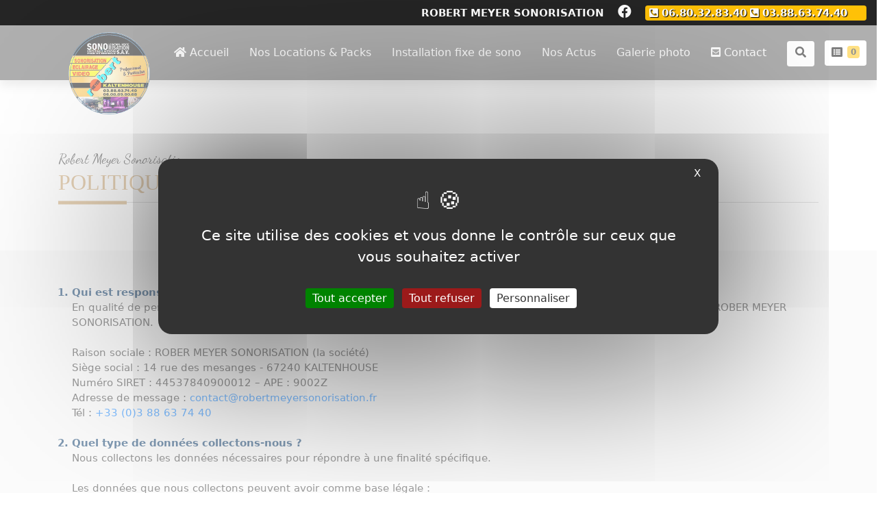

--- FILE ---
content_type: text/html; charset=utf-8
request_url: https://www.robertmeyersonorisation.fr/page.php?csp=17024800834471055033098185012138596047409070853210
body_size: 11416
content:
<!DOCTYPE html>
<html lang="fr">
<head>
	<title>Politique de confidentialité - Robert Meyer Sonorisation</title>
	<meta name="description" content="Politique de confidentialité - Robert Meyer Sonorisation" class="next-head"/>
	<meta name="keywords" content="Politique de confidentialité - Robert Meyer Sonorisation" />
	<meta charset="utf-8">
	<meta name="viewport" content="width=device-width, initial-scale=1.0">
	<meta http-equiv="X-UA-Compatible" content="IE=EDGE" />
	<meta property="og:title" content="Politique de confidentialité - Robert Meyer Sonorisation" /><meta property="og:description" content="Politique de confidentialité - Robert Meyer Sonorisation" /><meta property="og:type" content="website" /><meta property="og:url" content="https://www.robertmeyersonorisation.fr/page.php?csp=17024800834471055033098185012138596047409070853210" /><meta property="og:image" content="" /><meta name="twitter:card" content="summary" /><meta name="twitter:title" content="Politique de confidentialité - Robert Meyer Sonorisation" /><meta name="twitter:description" content="Politique de confidentialité - Robert Meyer Sonorisation" /><meta name="twitter:image" content="" /><link rel="apple-touch-icon" sizes="57x57" href="https://media.datao.fr/20231208094340v3OchpGqe2H6CH0s0T8F2HLjIeSvAtbtqTET/visuel/Logo_societe/favicon/apple-icon-57x57.png">
<link rel="apple-touch-icon" sizes="60x60" href="https://media.datao.fr/20231208094340v3OchpGqe2H6CH0s0T8F2HLjIeSvAtbtqTET/visuel/Logo_societe/favicon/apple-icon-60x60.png">
<link rel="apple-touch-icon" sizes="72x72" href="https://media.datao.fr/20231208094340v3OchpGqe2H6CH0s0T8F2HLjIeSvAtbtqTET/visuel/Logo_societe/favicon/apple-icon-72x72.png">
<link rel="apple-touch-icon" sizes="76x76" href="https://media.datao.fr/20231208094340v3OchpGqe2H6CH0s0T8F2HLjIeSvAtbtqTET/visuel/Logo_societe/favicon/apple-icon-76x76.png">
<link rel="apple-touch-icon" sizes="114x114" href="https://media.datao.fr/20231208094340v3OchpGqe2H6CH0s0T8F2HLjIeSvAtbtqTET/visuel/Logo_societe/favicon/apple-icon-114x114.png">
<link rel="apple-touch-icon" sizes="120x120" href="https://media.datao.fr/20231208094340v3OchpGqe2H6CH0s0T8F2HLjIeSvAtbtqTET/visuel/Logo_societe/favicon/apple-icon-120x120.png">
<link rel="apple-touch-icon" sizes="144x144" href="https://media.datao.fr/20231208094340v3OchpGqe2H6CH0s0T8F2HLjIeSvAtbtqTET/visuel/Logo_societe/favicon/apple-icon-144x144.png">
<link rel="apple-touch-icon" sizes="152x152" href="https://media.datao.fr/20231208094340v3OchpGqe2H6CH0s0T8F2HLjIeSvAtbtqTET/visuel/Logo_societe/favicon/apple-icon-152x152.png">
<link rel="apple-touch-icon" sizes="180x180" href="https://media.datao.fr/20231208094340v3OchpGqe2H6CH0s0T8F2HLjIeSvAtbtqTET/visuel/Logo_societe/favicon/apple-icon-180x180.png">
<link rel="icon" type="image/png" sizes="192x192"  href="https://media.datao.fr/20231208094340v3OchpGqe2H6CH0s0T8F2HLjIeSvAtbtqTET/visuel/Logo_societe/favicon/android-icon-192x192.png">
<link rel="icon" type="image/png" sizes="32x32" href="https://media.datao.fr/20231208094340v3OchpGqe2H6CH0s0T8F2HLjIeSvAtbtqTET/visuel/Logo_societe/favicon/favicon-32x32.png">
<link rel="icon" type="image/png" sizes="96x96" href="https://media.datao.fr/20231208094340v3OchpGqe2H6CH0s0T8F2HLjIeSvAtbtqTET/visuel/Logo_societe/favicon/favicon-96x96.png">
<link rel="icon" type="image/png" sizes="16x16" href="https://media.datao.fr/20231208094340v3OchpGqe2H6CH0s0T8F2HLjIeSvAtbtqTET/visuel/Logo_societe/favicon/favicon-16x16.png">
<meta name="msapplication-TileImage" content="https://media.datao.fr/20231208094340v3OchpGqe2H6CH0s0T8F2HLjIeSvAtbtqTET/visuel/Logo_societe/favicon/ms-icon-144x144.png">
<link href="Utilitaires/bootstrap-4.6.0-dist/css/bootstrap.min.css" rel="stylesheet" media="print" onload="this.media='all'">
<link href="Css/bootstrap_modif.css?280725110253" rel="stylesheet" media="print" onload="this.media='all'">
<link href="Css/css.css?040925135952" rel="stylesheet" media="print" onload="this.media='all'">
<link href="Css/css_modif.css?280725110253" rel="stylesheet" media="print" onload="this.media='all'">
<link href="Css/ccs_grid_1.css?280725110253" rel="stylesheet" media="print" onload="this.media='all'">
<link rel="preload" href="Utilitaires/fontawesome-free-5.15.2-web/webfonts/fa-solid-900.ttf" as="font" type="font/ttf" crossorigin="anonymous">
<link rel="preload" href="Utilitaires/fontawesome-free-5.15.2-web/webfonts/fa-solid-900.woff2" as="font" type="font/woff2" crossorigin="anonymous">
<link rel="preload" href="Utilitaires/fontawesome-free-5.15.2-web/webfonts/fa-regular-400.woff2" as="font" type="font/woff2" crossorigin="anonymous">
<link rel="preload" href="Utilitaires/fontawesome-free-5.15.2-web/webfonts/fa-brands-400.woff2" as="font" type="font/woff2" crossorigin="anonymous">
<link rel="stylesheet" href="Utilitaires/fontawesome-free-5.15.2-web/css/all.min.css" media="print" onload="this.media='all'">
<link rel="stylesheet" href="Utilitaires/fancybox-master/dist/fancybox.css" media="print" onload="this.media='all'">
<link rel="stylesheet" href="Utilitaires/jquery-ui-1.12.1.custom/jquery-ui.min.css" media="print" onload="this.media='all'">
<link rel="stylesheet" href="Utilitaires/bootstrap-datepicker-1.9.0/css/bootstrap-datepicker3.css"><link rel="stylesheet" href="Utilitaires/aos-master/dist/aos.css" integrity="" crossorigin=""/>
<link rel="stylesheet" href="Utilitaires/animate.min.css" integrity="" crossorigin=""/>
<link rel="stylesheet" href="Utilitaires/tarteaucitron.js-1.16.1/css/tarteaucitron.min.css" integrity="" crossorigin=""/>
<link rel="stylesheet" href="Utilitaires/Hover-master/hover-min.css" integrity="" crossorigin=""/>
<script src="Utilitaires/lazysizes-5.3.1/lazysizes.min.js"></script>
<script type="text/javascript" src="Javascript/jquery-3.3.1.js"></script> 
<script src="Utilitaires/jquery-ui-1.12.1.custom/jquery-ui.min.js"></script>
<script src="Javascript/popper.js"></script>
<script src="Utilitaires/bootstrap-4.6.0-dist/js/bootstrap.min.js"></script>
<script type="text/javascript" src="Utilitaires/tarteaucitron.js-1.16.1/tarteaucitron.js?280725110608"></script>
<script src="Javascript/test_tarteaucitron.js?280725110257"></script> 
<script src="Javascript/fonction.js?280725110256"></script> 
<script src="Javascript/charge_div.js?280725110256"></script>
<script src="Utilitaires/bootstrap-datepicker-1.9.0/js/bootstrap-datepicker.js"></script><script src="Utilitaires/bootstrap-datepicker-1.9.0/locales/bootstrap-datepicker.fr.min.js" charset="UTF-8"></script><script src="Utilitaires/fancybox-master/dist/fancybox.umd.js" async></script>
<script src="Javascript/jquery.simpleAccordion.min.js" defer></script>
<script src="Utilitaires/aos-master/dist/aos.js" type="text/javascript" defer></script>
<style>html{font-family: Verdana, 'DejaVu Sans', 'Bitstream Vera Sans', Geneva, sans-serif;}body{font-family: Verdana, 'DejaVu Sans', 'Bitstream Vera Sans', Geneva, sans-serif;}@media(min-width: 1200px){
.container, .container-lg, .container-md, .container-sm, .container-xl{max-width: 1140px;}}</style><script language="javascript">window.addEventListener('load', function (){setInterval('afficher_cacher_menu()', 250);});</script></head>
<body>
	<h1 class="d-none">Politique de confidentialité - Robert Meyer Sonorisation</h1>
	</script>

<style>
	.class_id_header{
		height: auto;
		z-index:1000;
	}
</style>

<div id="id_header" class="d-none d-md-block homepage notranslate class_id_header d-print-none">
	<section class="main__middle__container page_de_base" style="background-color: rgb(37, 37, 37);"> <div class="" style="padding-top: 7px; padding-bottom: 7px;"> <div class="row p-0 m-0" id="id_div_row_we7w3oiub4"><div id="id_div_col_o2sxps3ncip" class="col-md p-0 m-0" col="true" style="background-color: rgba(255, 255, 255, 0);"><div class="pr-3" id="id_colonne_c8568lubdx" style=""><div id="id_div_contenu_colonne_c8568lubdx" class="texte"><div style="text-align: right;"><span style="color: #ffffff;"><span style="color: #ffffff;"><strong>ROBERT MEYER SONORISATION</strong> <a href="https://www.facebook.com/robertmeyersono" target="_blank" title="Lien vers la page Facebook" rel="noopener"><i class="fab fa-facebook pl-3 pr-3" style="color: #ffffff; font-size: 20px;"> </i></a></span></span> <h6 style="display: inline;"><span class="badge badge-warning" style="font-size: 11pt;"><a href="tel:0680328340" class="lien_blanc_gris css-text-shadow-null" style="font-size: 11pt;"><i class="fas fa-phone-square-alt"></i> 06.80.32.83.40</a> <a href="tel:0388637440" class="mr-4 lien_blanc_gris css-text-shadow-null" style="font-size: 11pt;"><i class="fas fa-phone-square-alt"></i> 03.88.63.74.40</a></span></h6> </div></div></div></div></div></div> </section></div>

<style>
	.navbar{
		min-height: 80px			;
		color: rgb(255, 255, 255);
	}
	.class_supp_logo{
		position:relative; top:60px;	}
	.menuBar{
		position: absolute;
		top: 0px;
		height: 100%;
	}
	.menuBar ul {
		list-style: none;
		text-align: right;
		width: 100%;
		padding: 0px;
		margin: 0px;
	}
	.menuBar ul li ul li{
		width: 100%;
		height: auto;
	}
	.menuBar li {
		display:inline-block;
		height: 80px			;
	}
	.menuBar ul li a {
		-moz-box-sizing: border-box;
		-webkit-transition: all .25s ease;
		-moz-transition: all .25s ease;
		-ms-transition: all .25s ease;
		-o-transition: all .25s ease;
		color: rgb(255, 255, 255);
		border-bottom: 2px solid transparent;
		font-size: 16px;
		padding: 30px 10px;
		display: block;
				font-family: Verdana, 'DejaVu Sans', 'Bitstream Vera Sans', Geneva, sans-serif;
		box-sizing: border-box;
		transition: all .25s ease;
		line-height: 20px;
		cursor: pointer;
			}
	
	.lien_menu_principal{
		position: relative;
		top: 21.5px		;	
	}
	
	.menuBar li a:hover{text-decoration: none;}	
	.menuBar li a.active{
		background-color: #f9f9f9;
		color: #333;
		box-shadow: 0 0 0 1px #f6f6f6 inset;
		border-color: #1BA39C;
		text-decoration: none;
	}
	.menuBar li.active a {
		color: #1BA39C;
		border-color: #1BA39C;

	}
	.menuBar li ul {
		opacity: 0;
		visibility: hidden;
		-webkit-border-radius: 0px;
		-moz-border-radius: 0px;
		-o-border-radius: 0px;
		-ms-border-radius: 0px;
		-moz-box-shadow: none;
		-webkit-box-shadow: none;
		-o-box-shadow: none;
		-ms-box-shadow: none;
		-webkit-transition: all 0.25s ease;
		-moz-transition: all 0.25s ease;
		-ms-transition: all 0.25s ease;
		-o-transition: all 0.25s ease;
		position: absolute;
		left: 0px;
		border-radius: 0px 0px 4px 4px;
		padding: 0px 10px 0px 10px;		background: #fff;
		box-shadow: none;
		transition: all 0.25s ease;
		top: 85%;
		height: 0px;
		width: auto;
		top: 100%;
	}
	.menuBar li:hover ul{
		opacity: 1;
		visibility: visible;
		height: auto;
	}
	.menuBar li .caret_up{
		visibility:hidden;
	}
	.menuBar li:hover i{
		visibility: visible;
	}
	.menuBar li li {
		padding: 0px;
		float: none;
		border-bottom: 1px solid #ededed;
	}
	.menuBar li li a {
		color: #2a2a2a;
		border: 0px;
		font-size: 14px;
		line-height: 20px;
		padding: 10px 0px 10px 0px;				white-space: nowrap;
	}
	.menuBar li li a:hover {
		color: #1968b0;
		border: 0px;
		font-size: 14px;
		line-height: 20px;
				white-space: nowrap;
	}
	
	
	.menuBar ul, .menuBar {
		display: block;
	}
	.logo{
		position: absolute;
		top: 0px;
		left: 0px;
		width:100%;
		height:50px;
				z-index:-1;		
	}
	.logo img{
		height: 120px;
		width: auto;
	}
	.class_fixe{
		position: absolute;
		top: -15px;
		left: 100px;		width:auto;
		height:50px;
			}
	.logo h3,.logo span{
		padding-left: 15px;
		display: inline;
		vertical-align: middle;
	}
	.logo span{
		font-size: 18px;
		padding-left: 0px;		
	}
	
	#id_div_logo{
		color: rgb(255, 255, 255);
		z-index: 1111;
	}
	
	#id_btn_afficher_mini_menu{
		background-color: #FFFFFF;
		z-index:111112;
		margin-left:10px;	}
	
	@media(max-width:370px) {
		.logo h3{
			font-size: 14px;
			text-align: right;
		}
		.logo span{
			font-size: 10px;
			text-align: right;
			display: block;
		}
	}
	
	@media(max-width:767px) {
		.menuBar ul, .menuBar {
			display: none;
		}
		.logo{
			position: relative;
			top: 0px;
			right: 0px;
			width:auto;
			height:80px;
			text-align: right;
					}
		.logo h3{
			font-size: 15px;
			text-align: center;
			display: block !important;
			margin: 0px;
			font-weight: bold;
		}
		.logo span{
			position: absolute;
			bottom: 0px;
			font-size: 13px;
			text-align: center;
			display: block !important;
			font-weight: normal;
		}
		.logo hr{
			display: none;
		}
		.navbar-toggler{
			position: relative;
			top: -15px;
		}
	}
	
	@media(max-width:990px){
		.menuBar ul, .menuBar {
			display: none;
		}
		.logo{
			position: relative;
			top: 0px;
			right: 0px;
			width:auto;
			height:80px;
			text-align: right;
					}
		.logo h3{
			font-size: 15px;
			text-align: center;
			display: block !important;
			margin: 0px;
			font-weight: bold;
		}
		.logo span{
			position: relative;
			bottom: 0px;
			font-size: 13px;
			text-align: center;
			display: block !important;
			font-weight: normal;
		}
		.logo hr{
			display: none;
		}
		.navbar-toggler{
			position: relative;
			top: -15px;
		}
	}
	
	@media(max-width:1200px) {
	.class_fixe{
		left: 0px;
		width:100% !important;
	}
	.menuBar ul, .menuBar {
			display: none;
		}
		.logo{
			position: absolute;
			top: 0px;
			width:auto;
			height:80px;
			text-align: center;
		}
		.logo h3{
			padding-left: 15px;
			display: block;
		}
		.logo span{
			padding-left: 15px;
			display: inline;
		}
		.logo span h3{
			padding: 0px;
		}
		.logo hr{
			display: none;
		}
		.logo img{
			height: 100px; width: auto;		}
		.class_supp_logo{
			position:relative; top:20px;		}
	}
	
	a.effet_souligner_center{
		position: relative;
	}
	a.effet_souligner_center:before{
		content: "";
		position: absolute;
		width: 80%;
		height: 2px;
		bottom: 5px;		background-color: #FFF;
		visibility: hidden;
		transform: scaleX(0);
		transition: all 0.3s ease-in-out;
		background-color: rgb(255, 255, 255);
	}
	a.effet_souligner_center:hover:before{
		visibility: visible;
		transform: scaleX(1);
	}	

	a.effet_souligner_gauche{
		position: relative;
	}
	a.effet_souligner_gauche:before{
		content: "";
		position: absolute;
		width: 0;
		height: 2px;
		bottom: 5px;		background-color: #FFF;
		visibility: hidden;
		transition: all 0.3s ease-in-out;
		background-color: rgb(255, 255, 255);
	}
	a.effet_souligner_gauche:hover:before{
		visibility: visible;
		width: 80%;
	}
	.menu_principal{z-index: 150; background-color: rgba(55, 55, 55, 0.8);}	.caret_up{
		position:absolute;
		bottom:-5px;
		left:50%;
		font-size:16px;
		z-index: 1;
	}
	
	li.divider {
		position:absolute;
		top:25px;
		height:30px;
		width:1px;
		background: rgb(255, 255, 255);
	}
	
	#id_div_menu_fixe {		
		width:100%;
	}
</style>


<div id="id_div_menu_fixe" class="menu_principal bloc-top-menu d-print-none sticky-top shadow" data-scroll-max="0" data-scroll-min="0" data-scroll-int="0" data-etat="1">
	<div  style="position: relative; bottom: 0px;">
		
		<nav class="navbar navbar-expand-xl navbar-light m-0 p-0">
			<div id="id_div_logo" class="logo class_fixe d-flex align-items-center justify-content-center" style="">
				<a href="index.php" title="Cliquez ici pour aller à l'accueil" class="class_supp_logo"><img id="" data-src="https://media.datao.fr/20231208094340v3OchpGqe2H6CH0s0T8F2HLjIeSvAtbtqTET/image_importer/Images/Logo/logo.png" class="img-fluid lazyload" alt="https://media.datao.fr/20231208094340v3OchpGqe2H6CH0s0T8F2HLjIeSvAtbtqTET/image_importer/Images/Logo/logo.png"></a><span class="notranslate p-0 mt-2"></span>				<hr class="m-0 mt-1 d-none"/>
			</div>
			<button id="id_btn_afficher_mini_menu" class="navbar-toggler mt-3" type="button" data-toggle="collapse" aria-expanded="false" aria-label="Toggle navigation">
				<span class="navbar-toggler-icon"></span>
			</button>
			<div class="d-block w-100" style="z-index: 1065;">
				<div class="collapse navbar-collapse menuBar w-100 h-100" id="navbarNav">
					<ul class="h-100 mr-3"><div class="d-sm-block d-md-none notranslate" align="center" style="width: 100%; background-color: #333; color: #FFFFFF;">ROBERT MEYER SONORISATION | 14, rue des mésanges | 67240 - KALTENHOUSE | FRANCE | <i class="fas fa-phone-square" style="width:14px;"></i> 03.88.63.74.40 | <i class="fas fa-mobile-alt" style="width:14px;"></i> 06.80.32.83.40 | <i class="fas fa-envelope"></i> sono@robertmeyersonorisation.fr<br></div><li class="text-left    "><a href="index.php"  class=" effet_souligner_center pt-2 pb-2 pl-3 pr-3 lien_menu_principal text-left" title="Accueil" style=""><i class="fas fa-home"></i> Accueil</a></li><li class="text-left    "><a href="categorie.php?csc=17024670056374152714876449162820075189900819933736"  class=" effet_souligner_center pt-2 pb-2 pl-3 pr-3 lien_menu_principal text-left" title="Nos Locations & Packs" style="">Nos Locations & Packs</a></li><li class="text-left    "><a href="page.php?csp=17031634974949612569309779041340900777441253091440"  class=" effet_souligner_center pt-2 pb-2 pl-3 pr-3 lien_menu_principal text-left" title="Installation fixe de sono" style="">Installation fixe de sono</a></li><li class="text-left    "><a href="page.php?csp=17031636085587472521123046542086646052848189839757"  class=" effet_souligner_center pt-2 pb-2 pl-3 pr-3 lien_menu_principal text-left" title="Nos Actus" style="">Nos Actus</a></li><li class="text-left    "><a href="page.php?csp=17031636917414619894110843269881101250988202611658"  class=" effet_souligner_center pt-2 pb-2 pl-3 pr-3 lien_menu_principal text-left" title="Galerie photo" style="">Galerie photo</a></li><li class="text-left    "><a href="page.php?csp=17031637700367856946350069521655482771404169408666"  class=" effet_souligner_center pt-2 pb-2 pl-3 pr-3 lien_menu_principal text-left" title="Formulaire de contact" style=""><i class="fas fa-envelope-square"></i> Contact</a></li><li class="text-left ml-3   "><a id="id_btn_rechercher" href="javascript:;" class="rounded  pt-2 pb-2  lien_menu_principal text-center" title="Recherche" style="background-color:rgb(255, 255, 255);color:rgb(0, 0, 0);min-width:40px;"><i class="fa fa-search search-btn"></i></a></li><li class="text-left ml-3   "><a id="id_btn_liste_souhaits" href="javascript:;" class="rounded  pt-2 pb-2  lien_menu_principal d-flex align-items-center text-center" title="Liste de souhaits" style="background-color:rgb(255, 255, 255);color:rgb(0, 0, 0);min-width:40px; height:37px;"><i class="fas fa-list-alt"></i> <span class="badge badge-warning ml-2 class_span_ls">0</span></a></li></ul>					
										
				</div>
			</div>
		</nav>

	</div>
	<script type="application/ld+json">{
        "@context": "http://schema.org",
        "@type": "WebSite",
        "url": "https://www.robertmeyersonorisation.fr/",
        "potentialAction": {
            "@type": "SearchAction",
                        "target": "https://www.robertmeyersonorisation.fr/recherche.php?recherche_rapide={search_term_string}",
            "query-input": "required name=search_term_string"
            }
        }
    </script>
	<div id="id_div_barre_de_recherche" class="w-100 text-center shadow" style="position:absolute; top:80px; background-color: rgba(55, 55, 55, 0.8); color:#FFFFFF; display:none; z-index: 10000;">
		<div class="container">
		<div class="row">
			<div class="col-md-12 p-3 text-left">
				<label class="mb-1" for="recherche_rapide">
				<small>RECHERCHE</small>
				</label>				
				<form name="id_form_recherche" id="id_form_recherche" action="recherche.php" method="get" enctype="multipart/form-data" class="w-100">
					<div class="input-group mb-3">
						<input name="recherche_rapide" placeholder="Saisisez un mot-clé" type="text" class="form-control p-4" id="recherche_rapide">
						<div class="input-group-append">
							<button class="btn btn-light" type="button" id="id_btn_valide_recherche">Rechercher</button>
						</div>
					</div>
				</form>
			</div>
		</div>
		</div>
		</div>
		<style>
		.liste_souhaits{
			display: none;
			width: 500px;
			height: 100%;
			position: fixed;
			top: 0px;
			right: 0px;
			z-index: 200000 !important;
			padding: 0px;
			box-shadow: 0 15px 25px -10px #000000;
			background-color: rgb(50, 50, 50);
			color:#FFFFFF;
		}
		.div_contenu_liste_souhaits{
			height:40rem;
			overflow-x:hidden;
			overflow-y:auto;		
		}
		@media(max-width:499px){
			.liste_souhaits{
				width:100%;
			}
		}
		@media (min-height:300px) and (max-height:450px){
			.div_contenu_liste_souhaits{
				height:250px;
			}
		}
		@media (min-height:451px) and (max-height:749px){
			.div_contenu_liste_souhaits{
				height:500px;
			}
		}
		@media (min-height:750px) and (max-height:1000px){
			.div_contenu_liste_souhaits{
				height:700px;
			}
		}
		@media (min-height:1001px) and (max-height:1150px){
			.div_contenu_liste_souhaits{
				height:900px;
			}
		}
		@media (min-height:1151px) and (max-height:1300px){
			.div_contenu_liste_souhaits{
				height:1000px;
			}
		}
		@media (min-height:1301px) and (max-height:1500px){
			.div_contenu_liste_souhaits{
				height:1200px;
			}
		}
		</style>
		<div id="id_div_liste_souhaits" class="text-center shadow liste_souhaits h-100">
			<div class="container">
				<div class="row">
					<div class="col-6 col-md-6 pt-3 text-left">
						<b>LISTE DE SOUHAITS</b>
					</div>
					<div class="col-6 col-md-6 pt-3 text-right">
						<i id="id_btn_fermer_liste_souhaits" class="far fa-times-circle fa-2x curseur_pointer" style="color: cornflowerblue;"></i>
					</div>
				</div>
				<hr/>
				<div class="row">
					<div class="col-md-12 p-3 text-left">
						<div id="id_div_contenu_liste_souhaits" class="div_contenu_liste_souhaits">
						
						</div>						
					</div>
				</div>
				<div id="id_div_action_liste_souhaits" style="position:absolute; bottom:15px; right:15px;" class="w-75">
				
		</div>
			</div>
		</div>
		</div>

<style>
	.myNav{
		list-style-type: none;
	}	
	.myNav-link{
		display:block;
		padding:8px 10px;
	}
	.myNav-content{
		padding: 10px 10px 10px 30px;
		background-color: #6E6E6E;
		font-size: 14px;
		color: #FFFFFF;
		list-style-type : disc;
	}
	.ui-accordion-content{
		display:none;
	}
	.active>.ui-accordion-content{
		display:block;
	}
	.myNav-item{
		position:relative;
	}
	.myNav-item:before{
		content:'';
		position:absolute; top:17px; right:10px;
		width:0; height:0;
		border-style:solid; border-color:transparent;
		border-width:5px;
		pointer-events:none;
		-webkit-transition: all ease .2s;
		-moz-transition: all ease .2s;
		-o-transition: all ease .2s;
		transition: all ease .2s;
		transform: rotate(0deg);
	}
	.myNav-item:not(.active):before{
		border-bottom-width:0;
		border-top-color:#fff;
		-webkit-transition: all ease .2s;
		-moz-transition: all ease .2s;
		-o-transition: all ease .2s;
		transition: all ease .2s;
	}
	.myNav-item.active:before{
		border-top-width:0;
		border-bottom-color:#1ba39c;
		-webkit-transition: all ease .2s;
		-moz-transition: all ease .2s;
		-o-transition: all ease .2s;
		transition: all ease .2s;
		transform: rotate(360deg);
		color: #1ba39c;
	}
	.myNav-item.active,.myNav-item:hover{
		color: #1ba39c;
	}
	.lien_mini_menu,.lien_mini_menu:active,.lien_mini_menu:visited,.lien_mini_menu:link{
		color: #ffffff;
		text-decoration: none;
	}
	.lien_mini_menu:hover{
		color: #1ba39c;
	}	
	.mini_menu{
		display: none;
		width: 300px;
		height: 100%;
		position: fixed;
		top: 0px;
		left: 0px;
		z-index: 1050;
		padding: 0px;
		box-shadow: 0 15px 25px -10px #000000;
	}
	li>a.lien_mini_menu{
		display: block;
		line-height: 30px;
			}
	ul>a.lien_mini_menu{
			}
</style>
<div id="id_div_mini_menu" class="mini_menu">
	<div class="bg-dark p-4 h-100 overflow-auto">
		
		<table class="w-100" border="0">
			<tr>
				<td class="text-left align-middle d-block d-sm-block d-md-none">
									</td>
				<td class="text-right">
					<i id="id_btn_fermer_mini_menu" class="far fa-times-circle fa-2x curseur_pointer pb-3" style="color: cornflowerblue;"></i>				
				</td>
			</tr>
		</table>
		
		<div class="row d-block d-sm-block d-md-none mb-2">
			<div class="col-md-12 text-center" style="color: #FFFFFF;">
				<img id="" data-src="https://media.datao.fr/20231208094340v3OchpGqe2H6CH0s0T8F2HLjIeSvAtbtqTET/visuel/Logo_societe/logo_societe.jpg" class="pt-2 img-fluid lazyload " alt="logo_societe.jpg" loading="lazy" width="">			
			</div>
		</div>
		
		<div class="notranslate mb-5 p-3 rounded d-block d-sm-block d-md-none" align="center" style="width: 100%; background-color: #FFFFFF; color: #333;">ROBERT MEYER SONORISATION<br><br>14, rue des mésanges<br>67240 - KALTENHOUSE<br>FRANCE<br><i class="fas fa-phone-square" style="width:14px;"></i> 03.88.63.74.40<br><i class="fas fa-mobile-alt" style="width:14px;"></i> 06.80.32.83.40<br><i class="fas fa-envelope"></i> sono@robertmeyersonorisation.fr<br></div>
		
		<hr class="hr_5_border d-block d-sm-block d-md-none"/>
		
		<ul class="myNav m-0 p-0 mt-2">
			<a class="myNav-link lien_mini_menu" href="index.php"   title="Accueil"><i class="fas fa-home"></i> Accueil</a><a class="myNav-link lien_mini_menu" href="categorie.php?csc=17024670056374152714876449162820075189900819933736"   title="Nos Locations & Packs">Nos Locations & Packs</a><a class="myNav-link lien_mini_menu" href="page.php?csp=17031634974949612569309779041340900777441253091440"   title="Installation fixe de sono">Installation fixe de sono</a><a class="myNav-link lien_mini_menu" href="page.php?csp=17031636085587472521123046542086646052848189839757"   title="Nos Actus">Nos Actus</a><a class="myNav-link lien_mini_menu" href="page.php?csp=17031636917414619894110843269881101250988202611658"   title="Galerie photo">Galerie photo</a><a class="myNav-link lien_mini_menu" href="page.php?csp=17031637700367856946350069521655482771404169408666"   title="Formulaire de contact"><i class="fas fa-envelope-square"></i> Contact</a><a class="myNav-link lien_mini_menu" id="id_mini_btn_rechercher" href="javascript:;" onClick="afficher_mini_menu();" title="Recherche"><i class="fa fa-search search-btn"></i> Recherche</a><a class="myNav-link lien_mini_menu" id="id_mini_btn_liste_souhaits" href="javascript:;" onClick="afficher_mini_menu();" title="Liste de souhaits"><i class="fas fa-list-alt"></i> Liste de souhaits <span class="badge badge-warning ml-2 class_span_ls">0</span></a>		</ul>
	</div>
</div>

<noscript>
	<div class="noscript">
		<div style="display:block; background-color:#FFCC33; color: #2a2a2a; padding:15px; margin-top:80px;" align="center">
			<p><strong>Soit votre navigateur n'accepte pas JavaScript, soit vous avez désactivé cette possibilité.</strong></p>
			<p>Ce site utilisant largement JavaScript, vous ne pourrez pas l'utiliser correctement. Activez JavaScript ou utilisez un navigateur compatible avec JavaScript.</p>
		</div>
	</div>
</noscript>

<div id="id_scoll_top" style="position:absolute; top: 0px;"></div>
<div id="back-top">
	<div class="card curseur_pointer d-print-none" style="padding: 5px 10px 5px 10px;">
		<span class="fas fa-arrow-up fa-2x" style="color: #000000;"></span>
	</div>
</div>

<div class="modal fade" id="myModal" tabindex="-1" role="dialog" aria-labelledby="mySmallModalLabel" data-keyboard="false" data-backdrop="static" style="overflow-y:auto;">
	<div class="modal-dialog modal-dialog-centered" id="id_modal" role="document">
	</div>
</div>


<div class="loader-wrapper">
	<span class="loader"><span class="loader-inner"></span></span>
</div>

<section class="main__middle__container homepage" style="background-color: rgb(255, 255, 255);"> <div id="id_div_container_s1" class="container" style="padding-top: 100px; padding-bottom: 50px;"> <div class="row p-0" id="id_div_row_z20p42p3obr" style=""><div id="id_div_col_60ldx244lkt" class="col-md" col="true" style="background-color: rgb(255, 255, 255);"><div class="class_bg_color_blanc" id="id_colonne_lj3run1991"><div id="id_div_contenu_colonne_lj3run1991" class="script"><style> .ligne { width: 100%; height: 1px; background: rgba(0,0,0,0.2); position: relative; margin: 10px 0 20px 0; } .ligne:before { position: absolute; content: ''; height: 5px; width: 100px; top: 50%; transform: translateY(-50%); display: block; background: #cfa670; } </style></div></div></div></div><div class="row p-0" id="id_div_row_5sgkllhgu28"><div id="id_div_col_g6sjuwfr1og" class="col-md" col="true" style="background-color: rgb(255, 255, 255);"><div class="pb-0" id="id_colonne_vhkq9f2iynb"><div id="id_div_contenu_colonne_vhkq9f2iynb" class="texte"><span style="color: #373737; font-size: 15pt; display: block; font-family: 'Dancing Script';">Robert Meyer Sonorisation</span> <h2 style="color: #cfa670;"><span style="font-family: Josefin_Sans;">POLITIQUE DE CONFIDENTIALITÉ</span></h2> <div class="ligne"></div></div></div></div></div></div> </section> <section class="main__middle__container page_de_base" style="background-color: rgb(247, 247, 247);"> <div class="container" style="padding-top: 50px; padding-bottom: 100px;"> <div class="row p-0" id="id_div_row_a5i77bivhhf"><div id="id_div_col_qyal99cr9il" class="col-md" col="true" style="background-color: rgba(255, 255, 255, 0);"><div class="" id="id_colonne_tawwpa6mqjq"><div id="id_div_contenu_colonne_tawwpa6mqjq" class="rgpd"> <div class="" style="color:rgb(55, 55, 55)"><div class="table-responsive"></div>
<ol>
<li style="color: #003366; font-weight: bold;"><strong style="color: #003366;">Qui est responsable du traitement de vos donn&eacute;es ?<br /></strong><span style="color: #373737; font-weight: normal;">En qualit&eacute; de personne qui d&eacute;termine les finalit&eacute;s et les moyens du traitement, le responsable de traitement est la soci&eacute;t&eacute; ROBER MEYER SONORISATION.<br /><br />Raison sociale : ROBER MEYER SONORISATION (la soci&eacute;t&eacute;)<br />Si&egrave;ge social : 14 rue des mesanges - 67240 KALTENHOUSE<br />Num&eacute;ro SIRET : 44537840900012 &ndash; APE : 9002Z<br />Adresse de message : <a href="mailto:contact@robertmeyersonorisation.fr" title="Adresse email">contact@robertmeyersonorisation.fr</a><br />T&eacute;l : <a href="tel:0388637440" title="Num&eacute;ro de t&eacute;l&eacute;phone">+33 (0)3 88 63 74 40</a><br /><br /></span></li>
<li style="color: #003366; font-weight: bold;"><strong style="color: #003366;">Quel type de donn&eacute;es collectons-nous ?<br /></strong><span style="color: #373737; font-weight: normal;"><span style="color: #373737; font-weight: normal;">Nous collectons les donn&eacute;es n&eacute;cessaires pour r&eacute;pondre &agrave; une finalit&eacute; sp&eacute;cifique.<br /><br />Les donn&eacute;es que nous collectons peuvent avoir comme base l&eacute;gale :<br /></span></span>
<ul>
<li style="color: #373737; font-weight: normal;"><span style="color: #373737; font-weight: normal;">Votre consentement (article 6.1.a du RGPD), &nbsp;qui peut &ecirc;tre retir&eacute; &agrave; tout moment ;</span></li>
<li style="color: #373737; font-weight: normal;"><span style="color: #373737; font-weight: normal;">L&rsquo;ex&eacute;cution de notre relation contractuelle ou de mesures pr&eacute;contractuelles (article 6.1.b du RGPD) ;</span></li>
<li style="color: #373737; font-weight: normal;"><span style="color: #373737; font-weight: normal;">Le respect d&rsquo;une obligation l&eacute;gale &agrave; laquelle nous sommes soumis (article 6.1.c RGPD) ;</span></li>
<li style="color: #373737; font-weight: normal;"><span style="color: #373737; font-weight: normal;">L&rsquo;int&eacute;r&ecirc;t l&eacute;gitime poursuivi par le responsable de traitement (article 6.1.f RGPD), dans le respect de vos int&eacute;r&ecirc;ts et droits.</span><em><span style="color: #373737; font-weight: normal;"><br /></span></em></li>
</ul>
<br /><span style="color: #373737; font-weight: normal;">Le tableau suivant pr&eacute;sente les informations &agrave; fournir lorsque les donn&eacute;es sont collect&eacute;es aupr&egrave;s de la personne concern&eacute;e (article 12 du RGPD).<br /><br /></span></li>
<li style="color: #003366;"><strong style="color: #003366;">Quels sont les traitements mis en &oelig;uvre ?<br /></strong><br />
<div class="table-responsive">
<table class="table table-bordered" style="border-collapse: collapse; width: 100%; border-color: #373737; border-style: solid;">
<tbody>
<tr style="height: 69px;">
<td style="width: 19.9845%; height: 69px;"><strong>Types de traitements</strong></td>
<td style="width: 19.9845%; height: 69px;"><strong>Donn&eacute;es concern&eacute;es par le traitement</strong></td>
<td style="width: 19.9845%; height: 69px;"><strong>Finalit&eacute;s du traitement</strong></td>
<td style="width: 19.9845%; height: 69px;"><strong>Bases l&eacute;gales du traitement</strong></td>
<td style="width: 19.9891%; height: 69px;"><strong>Destinataires</strong></td>
</tr>
<tr style="height: 255px;">
<td style="width: 19.9845%; height: 255px;"><strong>Formulaires de contact</strong></td>
<td style="width: 19.9845%; height: 255px;">
<ul>
<li style="color: #373737;">Donn&eacute;es d&rsquo;identification ;</li>
<li style="color: #373737;">Date et objet de la demande ;</li>
<li style="color: #373737;">Suites apport&eacute;es ;</li>
<li style="color: #373737;">Statistiques d&rsquo;activit&eacute;.</li>
</ul>
</td>
<td style="width: 19.9845%; height: 255px;">
<p>Le traitement a pour objet de r&eacute;pondre &agrave; vos demandes.<br /><br />Il permet :</p>
<ol>
<li>La r&eacute;ception des demandes adress&eacute;es ;</li>
<li>La gestion des suites donn&eacute;es &agrave; ces demandes ;</li>
<li>La r&eacute;alisation de statistiques.</li>
</ol>
</td>
<td style="width: 19.9845%; height: 255px;">
<p>Ex&eacute;cution d&rsquo;une mesure pr&eacute;contractuelle ou contractuelle</p>
Int&eacute;r&ecirc;t l&eacute;gitime &agrave; savoir r&eacute;pondre aux attentes des utilisateurs du site</td>
<td style="width: 19.9891%; height: 255px;">
<p>En interne : les services charg&eacute;s du traitement de votre demande.<br /><br /></p>
En externe, nos prestataires et sous-traitants</td>
</tr>
<tr style="height: 254px;">
<td style="width: 19.9845%; height: 254px;"><strong>Navigation en ligne (cookies)</strong></td>
<td style="width: 19.9845%; height: 254px;">Donn&eacute;es de navigation,&nbsp;Dur&eacute;e de votre visite, Informations techniques (adresse IP, navigateur utilis&eacute;, etc.)</td>
<td style="width: 19.9845%; height: 254px;">
<p>Le traitement a pour objet de r&eacute;pondre &agrave; vos demandes.<br /><br /></p>
<p>Le traitement a pour objet&nbsp;:</p>
<ol>
<li>Assurer le maintien du site et ses fonctionnalit&eacute;s</li>
<li>d&rsquo;am&eacute;liorer l&rsquo;interactivit&eacute; du site (services propos&eacute;s par des sites tiers tels les boutons de partage).</li>
<li>Diffuser des contenus appropri&eacute;s selon l&rsquo;appareil utilis&eacute;.</li>
</ol>
<p>&nbsp;</p>
</td>
<td style="width: 19.9845%; height: 254px;">
<p>Consentement</p>
<p>Int&eacute;r&ecirc;t l&eacute;gitime &agrave; savoir le fonctionnement du site pour les cookies fonctionnels</p>
</td>
<td style="width: 19.9891%; height: 254px;">
<p>En interne&nbsp;: les services charg&eacute;s de la communication.</p>
<p>&nbsp;</p>
En externe, nos prestataires et sous-traitants</td>
</tr>
</tbody>
</table>
</div>
<br /><br /></li>
<li style="color: #003366; font-weight: bold;"><strong>Quels sont les destinataires ?<br /></strong>
<div style="color: #373737; font-weight: normal;">
<p>Outre les destinataires indiqu&eacute;s ci-dessus, et afin d&rsquo;accomplir les finalit&eacute;s pr&eacute;cit&eacute;es, nous divulguons vos donn&eacute;es personnelles uniquement aux :</p>
<ul>
<li style="color: #373737; font-weight: normal;">Autorit&eacute;s financi&egrave;res, judiciaires ou agences d&rsquo;&Eacute;tat, organismes publics sur demande et dans la limite de ce qui est permis par la r&eacute;glementation ;</li>
<li style="color: #373737; font-weight: normal;">Certaines professions r&eacute;glement&eacute;es telles qu&rsquo;avocats, notaires, commissaires aux comptes.<br /><br /></li>
</ul>
</div>
</li>
<li style="color: #003366; font-weight: bold;"><strong style="color: #003366;">Quelles sont les dur&eacute;es de conservation ?<br /></strong><span style="color: #373737; font-weight: normal;"><span style="color: #373737; font-weight: normal;"><strong>5.1 R&egrave;gles g&eacute;n&eacute;rales</strong><br /><br />La soci&eacute;t&eacute; conserve les donn&eacute;es &agrave; caract&egrave;re personnel pendant une dur&eacute;e qui n&rsquo;exc&egrave;de pas la dur&eacute;e n&eacute;cessaire aux finalit&eacute;s pour lesquelles elles sont collect&eacute;es conform&eacute;ment aux dispositions de la loi du 6 janvier 1978 modifi&eacute;e et du RGPD.<br /><br />Les donn&eacute;es peuvent &ecirc;tre conserv&eacute;es ult&eacute;rieurement dans les cas suivants lorsque la conservation est n&eacute;cessaire :<br /></span></span>
<ul>
<li style="color: #373737; font-weight: normal;">&Agrave; l&rsquo;exercice du droit &agrave; la libert&eacute; d&rsquo;expression et d&rsquo;information ;</li>
<li style="color: #373737; font-weight: normal;">Au respect d&rsquo;une obligation l&eacute;gale ;</li>
<li style="color: #373737; font-weight: normal;">&Agrave; l&rsquo;ex&eacute;cution d&rsquo;une mission d&rsquo;int&eacute;r&ecirc;t public ou relevant de l&rsquo;exercice de l&rsquo;autorit&eacute; publique dont est investi le responsable du traitement ;</li>
<li style="color: #373737; font-weight: normal;">Pour des motifs d&rsquo;int&eacute;r&ecirc;t public dans le domaine de la sant&eacute; publique ;</li>
<li style="color: #373737; font-weight: normal;">&Agrave; des fins archivistiques dans l&rsquo;int&eacute;r&ecirc;t public ;</li>
<li style="color: #373737; font-weight: normal;">&Agrave; des fins de recherche scientifique ou historique ou &agrave; des fins statistiques ou &agrave; la constatation, &agrave; l&rsquo;exercice ou &agrave; la d&eacute;fense de droits en justice.</li>
</ul>
<span style="color: #373737; font-weight: normal;"><span style="color: #373737; font-weight: normal;"><br />Les crit&egrave;res pour d&eacute;terminer les dur&eacute;es de conservation sont les suivants :<br /></span></span>
<ul>
<li style="color: #373737; font-weight: normal;">Les dispositions l&eacute;gales ou r&egrave;glementaires ;</li>
<li style="color: #373737; font-weight: normal;">La doctrine et la jurisprudence des autorit&eacute;s de contr&ocirc;les ;</li>
<li style="color: #373737; font-weight: normal;">Les r&eacute;f&eacute;rences sectorielles.</li>
</ul>
<span style="color: #373737; font-weight: normal;"><br /><strong>5.2 R&egrave;gles sp&eacute;cifiques</strong><br /><br />Les cookies ont une dur&eacute;e de vie limit&eacute;e &agrave; treize mois apr&egrave;s leur premier d&eacute;p&ocirc;t dans l&rsquo;&eacute;quipement terminal de l&rsquo;utilisateur (faisant suite &agrave; l&rsquo;expression du consentement), comme recommand&eacute; par la CNIL. Vous pouvez &agrave; tout moment changer vos pr&eacute;f&eacute;rences via le gestionnaire de cookies dont le lien est pr&eacute;sent en bas de page de nos sites.<br /><br /></span></li>
<li style="color: #003366; font-weight: bold;">Qui a acc&egrave;s aux donn&eacute;es &agrave; caract&egrave;re personnel ?<br /><span style="color: #373737; font-weight: normal;"><span style="color: #373737; font-weight: normal;">En interne, certains salari&eacute;s peuvent avoir acc&egrave;s aux donn&eacute;es qui leurs sont n&eacute;cessaires dans le cadre de leurs fonctions.<br /><br />Les diff&eacute;rentes cat&eacute;gories de destinataires sont :<br /></span></span>
<ul>
<li style="color: #373737; font-weight: normal;">Les &laquo; tiers autoris&eacute;s &raquo; (autorit&eacute;s publiques ou auxiliaires de justice) sont des organismes pouvant acc&eacute;der &agrave; certaines donn&eacute;es contenues dans les fichiers publics et priv&eacute;s, sur la base d&rsquo;un texte les y autorisant par exemple l&rsquo;administration fiscale, les administrations de la justice, de la police et de la gendarmerie, les huissiers de justice.</li>
</ul>
<span style="color: #373737; font-weight: normal;"><br />Les donn&eacute;es peuvent &ecirc;tre transmises dans le cadre d&rsquo;op&eacute;rations (fusion, restructuration, etc.).<br /><br /></span></li>
<li style="color: #003366; font-weight: bold;"><span style="color: #373737; font-weight: normal;"><span style="color: #373737; font-weight: normal;"><strong style="color: #003366;">Proc&eacute;dons-nous &agrave; des transferts de donn&eacute;es &agrave; l&rsquo;&eacute;tranger ?<br /></strong></span></span> <span style="color: #373737; font-weight: normal;"><span style="color: #373737; font-weight: normal;">Vos donn&eacute;es ne sont pas transf&eacute;r&eacute;es dans des pays tiers et restent h&eacute;berg&eacute;es au sein de l&rsquo;Union europ&eacute;enne.<br /><br /></span></span><span style="color: #373737; font-weight: normal;">En ce qui concerne les fonctionnalit&eacute;s li&eacute;es &agrave; l&rsquo;utilisation des r&eacute;seaux sociaux, vos publications sont susceptibles d&rsquo;e&#x0302;tre accessibles hors de l&rsquo;Union europ&eacute;enne. Nous vous invitons &agrave; consulter la politique de gestion des donn&eacute;es des r&eacute;seaux concern&eacute;s.<br /><br /></span></li>
<li style="color: #003366; font-weight: bold;"><span style="color: #373737; font-weight: normal;"><strong style="color: #003366;">S&eacute;curit&eacute;<br /></strong></span><span style="color: #373737; font-weight: normal;">Le responsable de traitement mets en &oelig;uvre les mesures techniques et organisationnelles appropri&eacute;es afin de garantir un niveau de s&eacute;curit&eacute; adapt&eacute; au risque compte tenu de l&rsquo;&eacute;tat des connaissances, des co&ucirc;ts de mise en &oelig;uvre et de la nature, de la port&eacute;e, du contexte et des finalit&eacute;s du traitement ainsi que des risques, dont le degr&eacute; de probabilit&eacute; et de gravit&eacute; varie, pour les droits et libert&eacute;s des personnes Lors de l&rsquo;&eacute;valuation du niveau de s&eacute;curit&eacute; appropri&eacute;, il est tenu compte en particulier des risques que pr&eacute;sente le traitement, r&eacute;sultant notamment de la destruction, de la perte, de l&rsquo;alt&eacute;ration, de la divulgation non autoris&eacute;e de donn&eacute;es &agrave; caract&egrave;re personnel transmises, conserv&eacute;es ou trait&eacute;es d&rsquo;une autre mani&egrave;re, ou de l&rsquo;acc&egrave;s non autoris&eacute; &agrave; de telles donn&eacute;es, de mani&egrave;re accidentelle ou illicite.<br /><br /></span></li>
<li style="color: #003366; font-weight: bold;"><strong style="color: #003366;"><strong style="color: #003366;">Droits des personnes / vos droits<br /><span style="color: #373737; font-weight: normal;">Les personnes concern&eacute;es disposent des droits suivants, qu&rsquo;ils exercent dans les conditions pr&eacute;vues par le RGPD :</span></strong></strong>
<ul>
<li style="color: #373737; font-weight: normal;">Droit d&rsquo;opposition, de retirer &agrave; tout moment leur consentement. Lorsque le traitement de vos donn&eacute;es &agrave; caract&egrave;re personnel est fond&eacute; sur le consentement, vous avez le droit de retirer votre consentement &agrave; tout moment sans porter atteinte &agrave; la lic&eacute;it&eacute; du traitement fond&eacute; sur le consentement effectu&eacute; avant le retrait de celui-ci ;</li>
<li style="color: #373737; font-weight: normal;">Droit d&rsquo;acc&egrave;s aux donn&eacute;es &agrave; caract&egrave;re personnel vous concernant (Article 15 du RGPD) ;</li>
<li style="color: #373737; font-weight: normal;">Droit de rectification des donn&eacute;es les concernant si elles sont inexactes (Article 16 du RGPD) ;</li>
<li style="color: #373737; font-weight: normal;">Droit d&rsquo;effacement des donn&eacute;es qui les concernent sous r&eacute;serve des conditions d&rsquo;exercice de ce droit en application des dispositions de l&rsquo;article 17 du RGPD ;</li>
<li style="color: #373737; font-weight: normal;">Droit &agrave; la limitation du traitement (Article 18 du RGPD) ;</li>
<li style="color: #373737; font-weight: normal;">Droit &agrave; la portabilit&eacute; des donn&eacute;es (Article 20 du RGPD) ;</li>
<li style="color: #373737; font-weight: normal;">Droit d&rsquo;opposition (Article 21 du RGPD) ;</li>
<li style="color: #373737; font-weight: normal;">Droit de d&eacute;finir des directives relatives au sort de vos donn&eacute;es &agrave; caract&egrave;re personnel (conservation, effacement et communication des donn&eacute;es) apr&egrave;s votre d&eacute;c&egrave;s (Article 85 de la loi Informatique et Libert&eacute;s modifi&eacute;e) ;</li>
<li style="color: #373737; font-weight: normal;">Droit d&rsquo;introduire une r&eacute;clamation aupr&egrave;s d&rsquo;une autorit&eacute; de contr&ocirc;le (Article 104.4 de la loi Informatique et Libert&eacute;s modifi&eacute;e) ;</li>
<li style="color: #373737; font-weight: normal;">D&eacute;cision automatis&eacute;e. La personne concern&eacute;e a le droit de ne pas faire l&rsquo;objet d&rsquo;une d&eacute;cision fond&eacute;e exclusivement sur un traitement automatis&eacute;, y compris le profilage, produisant des effets juridiques la concernant ou l&rsquo;affectant de mani&egrave;re significative de fa&ccedil;on similaire. La personne concern&eacute;e a le droit d&rsquo;obtenir une intervention humaine de la part du responsable du traitement, d&rsquo;exprimer son point de vue et de contester la d&eacute;cision.</li>
</ul>
<strong style="color: #003366;"><span style="color: #373737; font-weight: normal;"><br />Consultez le site cnil.fr pour plus d&rsquo;informations sur vos droits. Ces droits peuvent &ecirc;tre exerc&eacute;s directement aupr&egrave;s du responsable de traitement.<br /><br /></span></strong></li>
<li style="color: #003366; font-weight: bold;"><strong style="color: #003366;">Exercer vos droits<br /></strong><span style="color: #373737; font-weight: normal;"><span style="color: #373737; font-weight: normal;">Pour exercer ces droits ou pour toute question sur le traitement de vos donn&eacute;es &agrave; caract&egrave;re personnel, nous vous invitons &agrave; utiliser les formulaires de contact.<br /><br /><span style="color: #373737; font-weight: normal;">Vous pouvez &eacute;galement contacter la soci&eacute;t&eacute; aux coordonn&eacute;es suivantes :<br /><br />ROBER MEYER SONORISATION 14 rue des mesanges - 67240 KALTENHOUSE<br />Adresse de message : <a href="mailto:contact@robertmeyersonorisation.fr" title="Adresse email">contact@robertmeyersonorisation.fr</a><br />T&eacute;l : <a href="tel:0388637440" title="Num&eacute;ro de t&eacute;l&eacute;phone">+33 (0)3 88 63 74 40</a><br /><br /></span></span></span></li>
<li style="color: #003366; font-weight: bold;"><strong style="color: #003366;">R&eacute;clamation</strong> <br /><span style="color: #373737; font-weight: normal;">Si vous estimez, apr&egrave;s nous avoir contact&eacute;s, que vos droits &laquo;&nbsp;Informatique et Libert&eacute;s&nbsp;&raquo; ne sont pas respect&eacute;s, vous pouvez adresser une r&eacute;clamation aupr&egrave;s d&rsquo;une autorit&eacute; de contr&ocirc;le.<br /><br />L&rsquo;autorit&eacute; de contr&ocirc;le fran&ccedil;aise est la&nbsp;<a href="https://www.cnil.fr/fr/cnil-direct/question/adresser-une-reclamation-plainte-la-cnil-quelles-conditions-et-comment" target="_blank" rel="noopener"><strong>Commission Nationale de l&rsquo;Informatique et des Libert&eacute;s (CNIL).</strong></a><br /><br />Date de derni&egrave;re mise &agrave; jour : 13/12/2023</span></li>
</ol></div> </div></div></div></div></div> </section><div class="d-print-none"><section class="main__middle__container page_de_base" style="background-color: rgb(255, 255, 255);"> <div class="container" style="padding-top: 100px; padding-bottom: 100px;"> <div class="row p-0" id="id_div_row_xvy0vr8vgp" style=""><div id="id_div_col_1uf5vjok4t1" class="col-md" col="true" style="background-color: rgb(255, 255, 255);"><div class="class_bg_color_blanc" id="id_colonne_vy08k3wn1t7"><div id="id_div_contenu_colonne_vy08k3wn1t7" class="script"><style> .ligne { width: 100%; height: 1px; background: rgba(0,0,0,0.2); position: relative; margin: 10px 0 20px 0; } .ligne:before { position: absolute; content: ''; height: 5px; width: 100px; top: 50%; transform: translateY(-50%); display: block; background: #cfa670; } .ligne_inverse { width: 100%; height: 1px; background: rgba(0,0,0,0.2); position: relative; margin: 10px 0 20px 0; } .ligne_inverse:before { position: absolute; content: ''; height: 5px; width: 100px; top: 50%; transform: translateY(-50%); display: block; background: #cfa670; right:0px; }</style></div></div></div></div><div class="row p-0" id="id_div_row_yt6fzjfjtur"><div id="id_div_col_9hmjcqk36fg" class="col-md" col="true" style="background-color: rgb(255, 255, 255);"><div class="pb-4" id="id_colonne_dgzdsgxdxce" style=""><div id="effet_colonne_dgzdsgxdxce" data-aos="fade-right" data-aos-duration="1500"><div id="id_div_contenu_colonne_dgzdsgxdxce" class="image"><div class="text-center"><img class="img-fluid lazyload" data-src="https://media.datao.fr/20231208094340v3OchpGqe2H6CH0s0T8F2HLjIeSvAtbtqTET/image_importer/Images/Logo/logo.png" loading="lazy" alt="Logo Robert Meyer Sonorisation" style="max-width: 200px;" src="https://media.datao.fr/20231208094340v3OchpGqe2H6CH0s0T8F2HLjIeSvAtbtqTET/image_importer/Images/Logo/logo.png"></div></div></div></div></div><div id="id_div_col_uaxqqcex4jc" class="col-md" col="true" style="background-color: rgb(255, 255, 255);"><div class="" id="id_colonne_doss7qorf2a" style=""><div id="effet_colonne_doss7qorf2a" data-aos="flip-up" data-aos-duration="1500"><div id="id_div_contenu_colonne_doss7qorf2a" class="texte"><h5 style="color: #cfa670;"><span style="font-family: Josefin_Sans;">ROBERT MEYER SONORISATION</span></h5> <div class="ligne"></div></div></div></div><div class="pb-4" id="id_colonne_pww515fd3fs"><div id="effet_colonne_pww515fd3fs" data-aos="flip-up" data-aos-duration="1500"><div id="id_div_contenu_colonne_pww515fd3fs" class="texte"><div class="effet_titre_3"> <h4><span style="font-size: 15px;">14 rue des Mésanges</span></h4> </div> 67240 - KALTENHOUSE<br><a href="tel:0388637440" class="mr-4"><i class="fas fa-phone-square-alt"></i>&nbsp;03.88.63.74.40</a><br><a href="tel:0680328340"><i class="fas fa-phone-square-alt"></i>&nbsp;06.80.32.83.40</a></div></div></div><div class="pb-2" id="id_colonne_4tsnlfp6tfq"><div id="effet_colonne_4tsnlfp6tfq" data-aos="flip-up" data-aos-duration="1500"><div id="id_div_contenu_colonne_4tsnlfp6tfq" class="texte"><h5 style="color: #cfa670;"><span style="font-family: Josefin_Sans;">SUIVEZ-NOUS</span></h5> <div class="ligne"></div></div></div></div><div class="pb-4" id="id_colonne_uzwcq7jfv3s"><div id="effet_colonne_uzwcq7jfv3s" data-aos="flip-up" data-aos-duration="1500"><div id="id_div_contenu_colonne_uzwcq7jfv3s" class="texte"><a href="https://www.facebook.com/robertmeyersono" target="_blank" title="Lien vers la page Facebook" rel="noopener"><i class="fab fa-facebook pl-3 pr-3" style="font-size: 30px;"> </i></a></div></div></div></div><div id="id_div_col_2fnwufq19l4" class="col-md" col="true" style="background-color: rgb(255, 255, 255);"><div class="" id="id_colonne_93z4925jcda"><div id="effet_colonne_93z4925jcda" data-aos="fade-left" data-aos-duration="1500"><div id="id_div_contenu_colonne_93z4925jcda" class="texte"><h5 style="color: #cfa670;"><span style="font-family: Josefin_Sans;">HORAIRES D'OUVERTURE</span></h5> <div class="ligne"></div></div></div></div><div class="" id="id_colonne_fq9k100vatv" style=""><div id="effet_colonne_fq9k100vatv" data-aos="fade-left" data-aos-duration="1500"><div id="id_div_contenu_colonne_fq9k100vatv" class="horaire_ouverture"> <div class=" text-left" style="color:rgb(55, 55, 55)"><i aria-hidden="true" class="fas fa-clock"></i> <strong class="pr-4">Lundi</strong>08h00 à 19h00<br><i aria-hidden="true" class="fas fa-clock"></i> <strong class="pr-4">Mardi</strong>08h00 à 19h00<br><i aria-hidden="true" class="fas fa-clock"></i> <strong class="pr-4">Mercredi</strong>08h00 à 19h00<br><i aria-hidden="true" class="fas fa-clock"></i> <strong class="pr-4">Jeudi</strong>08h00 à 19h00<br><i aria-hidden="true" class="fas fa-clock"></i> <strong class="pr-4">Vendredi</strong>08h00 à 19h00<br><i aria-hidden="true" class="fas fa-clock"></i> <strong class="pr-4">Samedi</strong>08h00 à 12h00<br><i aria-hidden="true" class="fas fa-clock"></i> <strong class="pr-4">Dimanche</strong>Fermé<br><br><span style="font-size: 14pt;"><strong>Uniquement sur rendez-vous</strong><br /><span style="font-size: 12pt;">Samedi apr&egrave;s - midi possible sur rendez vous </span><br /></span></div> </div></div></div></div></div></div> </section></div><p class="text-center copyright d-print-none small" style="background-color: rgb(37, 37, 37); color: rgb(255, 255, 255);">&copy; Copyright 2026 <span class="notranslate">ROBERT MEYER SONORISATION</span>. Tous droits réservés. || Conception : <a style="color: rgb(255, 255, 255);" href="https://www.datao.fr" target="_blank" title="Conception par datao.fr">datao.fr</a><br><a style="color: rgb(255, 255, 255);" href="page.php?csp=17024797307777798424957966311840428515826036368977" title="Les Mentions Légales">Mentions Légales</a> || <a style="color: rgb(255, 255, 255);" href="page.php?csp=17024800834471055033098185012138596047409070853210" title="La  Politique de confidentialité">Politique de confidentialité</a></p>           
                
</body>
</html>

--- FILE ---
content_type: text/javascript
request_url: https://www.robertmeyersonorisation.fr/Javascript/fonction.js?280725110256
body_size: 5788
content:
$(document).ready(function (){
	var fixer_logo = ($('#id_div_logo').hasClass('class_fixe'));
	var resolution_ini = new Number(document.body.clientWidth);
	
	if(resolution_ini < '800'){
		$("#back-top").fadeIn();
		if(fixer_logo == false){$('#id_div_logo').fadeIn();}
	}
	
	$(window).scroll(function(){
		var scroll_temps_t = $(this).scrollTop();
		var data_scroll_max = new Number($('#id_div_menu_fixe').attr('data-scroll-max'));
		
		if(data_scroll_max < scroll_temps_t){
			$('#id_div_menu_fixe').attr('data-scroll-max',scroll_temps_t);
		}
		
		$('#id_div_menu_fixe').attr('data-scroll-min',scroll_temps_t);
		
		if(resolution_ini > '800'){
			if($(this).scrollTop() > 80){
				$("#back-top").fadeIn();
				if(fixer_logo == false){$('#id_div_logo').fadeIn();}				
			}else{
				$("#back-top").fadeOut();
				if(fixer_logo == false){$('#id_div_logo').fadeOut();}
			}
		}
		redimensionner_zone_recouvrable();	
	});
	
	$("#back-top").find("div").click(function(){
		$('html, body').animate( { scrollTop: $("#id_scoll_top").offset().top - 130 }, 750 );
		return false;
	});
	
	if($('.zindex-120').length){
		var dimension_ini_zindex_120 = $('.zindex-120').css('max-height');
		var dimension_zindex_120 = new Number(dimension_ini_zindex_120.replace("px", ""));
		$('.zindex-120').attr('data-hauteur-ini',dimension_zindex_120);
	}
	
	$(window).on('resize', function(){
		redimensionner_zone_recouvrable();
		AOS.init();
	});
	
	log_warning();
	$('.myNav').simpleAccordion();	
	
    $("div.bhoechie-tab-menu>div.list-group>a").mouseover(function(e) {
        e.preventDefault();
        $(this).siblings('a.active').removeClass("active");
        $(this).addClass("active");
        var index = $(this).index();
        $("div.bhoechie-tab>div.bhoechie-tab-content").removeClass("active");
        $("div.bhoechie-tab>div.bhoechie-tab-content").eq(index).addClass("active");
    });
	
	$('a').click(function(){
		var href = $(this).attr('href');
		var target = $(this).attr('target');
		if (typeof target !== 'undefined' && target !== false) {
			var target = $(this).attr('target');
		}else{
			var target = '';
		}
		var _class = $(this).attr('class');
		if (typeof _class !== 'undefined' && _class !== false) {
			var _class = $(this).attr('class');
		}else{
			var _class = '';
		}
		
		if(href != '' && href != '#' && href != 'javascript:;' && href.indexOf('http') == '-1' && target != '_blank' && href.indexOf('mailto') == '-1' && _class.indexOf('nav-link') == '-1' && href.indexOf('#') == '-1' && href.indexOf('tel') == '-1'){
			$(".loader-wrapper").css('display','flex');
			$(".loader-wrapper").fadeIn("slow");
		}
	});
	
	$('button, div').click(function(){
		var onclick = $(this).attr('onclick');
		if (typeof onclick !== 'undefined' && onclick !== false) {
			var onclick = $(this).attr('onclick');
		}else{
			var onclick = '';
		}		
		
		if(onclick.indexOf('location.href') != '-1'){
			$(".loader-wrapper").css('display','flex');
			$(".loader-wrapper").fadeIn("slow");
		 }
	});
	
	$("form").submit(function() {
		$(".loader-wrapper").css('display','flex');
		$(".loader-wrapper").fadeIn("slow");
	});

	$(".loader-wrapper").css('display','flex');
	$(".loader-wrapper").css('display','none');
	AOS.init();
	initialisation_bouton_file();
});

function afficher_cacher_menu(){
	var data_scroll_min = new Number($('#id_div_menu_fixe').attr('data-scroll-min'));
	var data_scroll_max = new Number($('#id_div_menu_fixe').attr('data-scroll-max'));
	var data_scroll_int = new Number($('#id_div_menu_fixe').attr('data-scroll-int'));
	var data_etat = new Number($('#id_div_menu_fixe').attr('data-etat'));
		
	if(data_scroll_min == 0){
		if(data_scroll_max != data_scroll_min){
			$('#id_div_menu_fixe').attr('data-scroll-max',data_scroll_min);
		}
		
		if(data_etat != 1){
			$('#id_div_menu_fixe').attr('data-etat','1');
			$("#id_div_menu_fixe").fadeTo("slow", 1, function(){});
			$('#id_div_menu_fixe').attr('data-scroll-int',0);
		}		
	}else{
		if(data_scroll_max > 80 && data_etat == '1'){
			$('#id_div_menu_fixe').attr('data-etat','0');
			$("#id_div_menu_fixe").fadeTo("slow", 0, function(){});
		}else if(data_scroll_max > 80 && data_etat == '2'){
			$('#id_div_menu_fixe').attr('data-scroll-int',data_scroll_min);
			$('#id_div_menu_fixe').attr('data-etat','3');
		}else if(data_scroll_max > 80 && data_etat == '3'){
			if(data_scroll_int > (data_scroll_min + 80)){
				$('#id_div_menu_fixe').attr('data-scroll-int',data_scroll_min + 80);
			}
			
			if(data_scroll_min > data_scroll_int){
				$("#id_div_menu_fixe").fadeTo("slow", 0, function(){});
				$('#id_div_menu_fixe').attr('data-etat','0');
				$('#id_div_menu_fixe').attr('data-scroll-int',0);
			}
			$('#id_div_menu_fixe').attr('data-scroll-max',data_scroll_min);
		}else{
			if(data_scroll_min < data_scroll_max){
				$('#id_div_menu_fixe').attr('data-etat','2');
				$('#id_div_menu_fixe').attr('data-scroll-max',data_scroll_min);
				$("#id_div_menu_fixe").fadeTo("slow", 1, function(){});
			}
		}
	}
}

window.addEventListener('load', function (){
	redimensionner_zone_recouvrable();
	AOS.init();
	
	if($('#datepicker_liste_souhaits').length){
		$('#datepicker_liste_souhaits').datepicker({
			format: "dd/mm/yyyy",
			language: "fr",
			calendarWeeks: true,
			autoclose: true,
			todayHighlight: true,
			orientation: "auto",
			startDate: "-0d",
			endDate: "+365d"
		}).on('show', function(e){
		  $('.datepicker').css("top", $('#date_debut_liste_souhaits').offset().top+45);
		});
	}
});

function log_warning(){
	const styles = 'padding: 5px; background-color: darkblue; color: white; font-style: italic; border: 5px solid crimson; font-size: 2em; width:100%;';
	console.log('%cStop !\nIl s’agit d’une fonctionnalité de navigateur conçue pour les développeurs. Si quelqu’un vous a invité(e) à copier-coller quelque chose ici pour activer une fonctionnalité ou soit-disant pirater le compte d’un tiers, sachez que c’est une escroquerie permettant à cette personne d’accéder à votre compte.', styles);
}

function redimensionner_zone_recouvrable(){	
	if($('#id_header').length){var hauteur_id_header = $('#id_header').css('height');}else{var hauteur_id_header = new Number('0');}
	if($('#id_div_menu').length){var hauteur_id_div_menu = $('#id_div_menu').css('height');}else{var hauteur_id_div_menu = new Number('0');}
	var hauteur_scroll = new Number($(window).scrollTop());
	var hauteur_menu_principal_ini = $('.menu_principal').css('height');
	var hauteur_menu_principal = new Number(hauteur_menu_principal_ini.replace("px", ""));
	var resolution_ini = new Number(document.body.clientWidth);
	
	if($('.zone_recouvrable').length){
		var hauteur_id_header = new Number(hauteur_id_header.replace("px", ""));
		if($('#id_div_menu').length){var hauteur_id_div_menu = new Number(hauteur_id_div_menu.replace("px", ""));}
		else{var hauteur_id_div_menu = new Number('0');}

		var dimension_ini_container = $('#id_div_container_s1').css('height');
		var dimension_container = new Number(dimension_ini_container.replace("px", ""));
		if(dimension_container == 0){var dimension_container = '100%';}

		var hauteur_scroll_final = new Number(hauteur_scroll / 2);
		
		if(hauteur_scroll <= hauteur_id_header){
			var nouvelle_hauteur = hauteur_id_header + hauteur_id_div_menu - hauteur_scroll;	
			$('.zone_recouvrable').css('top',nouvelle_hauteur+'px');
		}else{
			var nouvelle_hauteur = hauteur_id_div_menu + (hauteur_id_header / 2) - hauteur_scroll_final;			
			$('.zone_recouvrable').css('top',nouvelle_hauteur+'px');
		}
		
		$('.zone_recouvrable').css('height',dimension_ini_container);
		
		if($('#id_div_menu').length){$('#id_section_zone_prec_recouvrable').css('height',dimension_container+'px');}
		else{$('#id_section_zone_prec_recouvrable').css('height',dimension_container-hauteur_menu_principal+'px');}
		$('#id_section_zone_prec_recouvrable').addClass('height');
		
		if($('.zindex-120').length){			
			var data_hauteur_ini = new Number($('.zindex-120').attr('data-hauteur-ini'));

			if(resolution_ini <= '991'){
				var nouvelle_hauteur_mt = data_hauteur_ini - 45;
				var nouvelle_hauteur_mh = data_hauteur_ini - 80;
			}else if(resolution_ini >= '992' && resolution_ini <= '1200'){
				var nouvelle_hauteur_mt = data_hauteur_ini - 20;
				var nouvelle_hauteur_mh = data_hauteur_ini - 35;
			}else{
				var nouvelle_hauteur_mt = data_hauteur_ini;
				var nouvelle_hauteur_mh = data_hauteur_ini;
			}

			$('.zindex-120').css('margin-top','-'+nouvelle_hauteur_mt+'px');
			$('.zindex-120').css('max-height',nouvelle_hauteur_mh+'px');
		}
	}
}

function afficher_mini_menu(){
	var options = {};
	$("#id_div_mini_menu").toggle('slide', options, 500);
}

function afficher_liste_souhaits(){
	var options = {direction: 'right'};
	$("#id_div_liste_souhaits").toggle('slide', options, 500);
}

$(document).on('click', '#id_btn_afficher_mini_menu,#id_btn_fermer_mini_menu', function(){afficher_mini_menu();});
$(document).on('click', '#id_btn_ajout_liste_souhaits', function(){charge_div_ams_liste_souhaits('ajouter','','');});
$(document).on('click', '#id_btn_rechercher,#id_mini_btn_rechercher', function(){
	$('#id_div_mega_menu_article').css('display','none');
	$('#id_div_liste_souhaits').css('display','none');
	afficher_avec_effet('','id_div_barre_de_recherche');	
});
$(document).on('click', '#id_btn_liste_souhaits,#id_mini_btn_liste_souhaits,#id_btn_afficher_liste_souhaits,#id_btn_fermer_liste_souhaits', function(){
	$('#id_div_mega_menu_article').css('display','none');
	$('#id_div_barre_de_recherche').css('display','none');
	afficher_liste_souhaits();	
});
$(document).on('click', '#id_btn_mega_menu_article,#id_mini_btn_mega_menu_article,#id_btn_mega_menu_article_contenu', function(){
	$('#id_div_barre_de_recherche').css('display','none');
	$('#id_div_liste_souhaits').css('display','none');
	$("div.bhoechie-tab>div.bhoechie-tab-content").removeClass("active");
	$("div.bhoechie-tab>div.bhoechie-tab-content").eq('0').addClass("active");
	$('#id_list_group_mega_menu a:first-child').tab('show');
	afficher_avec_effet('','id_div_mega_menu_article');

});
$(document).on('click', 'section', function(){
	$('#id_div_barre_de_recherche').css('display','none');
	$('#id_div_liste_souhaits').css('display','none');
	$('#id_div_mega_menu_article').css('display','none');
});
$(document).on('click', '#id_btn_valide_recherche', function(){
	charge_div_recherche();
});

function afficher_mega_menu(){
	$('#id_div_barre_de_recherche').css('display','none');
	$('#id_div_liste_souhaits').css('display','none');
	$("div.bhoechie-tab>div.bhoechie-tab-content").removeClass("active");
	$("div.bhoechie-tab>div.bhoechie-tab-content").eq('0').addClass("active");
	$('#id_list_group_mega_menu a:first-child').tab('show');
	afficher_avec_effet('','id_div_mega_menu_article');
}

function securiser_txt(value){
	var value = value.trim();
	//var value = escape(value);
	var value = encodeURIComponent(value);
	//var value = encodeURI(value);
	var value = value.replace(/\+/g, "[plus]");
	return value;
}

function verification_adresse_email(adresse_email){	
	if(adresse_email !== ''){
		var adresse_email = decodeURIComponent(adresse_email);
		if(adresse_email.match('^[-_\.0-9a-zA-Z]{1,}@[-_\.0-9a-zA-Z]{1,}[\.][0-9a-zA-Z]{2,}$')){
			return true;
		}else{return false;}
	}else{return false;}
}

function mise_en_forme_message_erreur(msg){
	var msg_final = '';
	var tab_msg = msg.split('\n');
	for(var i=0; i < tab_msg.length - 1; i++){
		msg_final += '<li>'+tab_msg[i]+'</li>';
	}
	return msg_final;
}

function rotateCard(btn){
	var $card = $(btn).closest('.card-container');
	if($card.hasClass('hover')){
		$card.removeClass('hover');
	}else{
		$card.addClass('hover');
	}
}

function fermer_modal(){
	$('#id_modal').html('<div class="modal-content"><div class="modal-body"></div></div>');
	$('#id_modal').removeAttr('style');
	$('#myModal').modal('hide');
	
	$('#myModal').on('hidden.bs.modal', function (e) {
	});	
}

function verification_numero_telephone(id_case,type){
	var indicatif_numero_telephone = securiser_txt($('#indicatif_'+id_case).val());
	var numero_telephone = securiser_txt($('#'+id_case).val());
	
	if((type == 'fixe' || type == 'portable') && indicatif_numero_telephone == '0033'){
		var longueur_minimum_numero_telephone = '9';
		var longueur_maximum_numero_telephone = '10';
		var premier_prefix = numero_telephone.substr(0, 1);
		var second_prefix = numero_telephone.substr(0, 2);
		
		if(type == 'fixe'){
			var tab_premier_prefix_obligatoire = ['1','2','3','4','5','9'];
			var tab_second_prefix_obligatoire = ['01','02','03','04','05','09'];
		}else if(type == 'portable'){
			var tab_premier_prefix_obligatoire = ['6','7'];
			var tab_second_prefix_obligatoire = ['06','07'];
		}
		if(verification_chiffre(numero_telephone) == true && numero_telephone.length >= longueur_minimum_numero_telephone && numero_telephone.length <= longueur_maximum_numero_telephone && (tab_premier_prefix_obligatoire.indexOf(premier_prefix) != '-1' || tab_second_prefix_obligatoire.indexOf(second_prefix) != '-1')){return true;}else{return false;}
	}else{
		return true;
	}
}

function verification_chiffre(valeur){
	if(valeur != ''){
		if(valeur.match(/^(\d)\d*(\.\d+)?$/mg)){return true;}else{return false;}
	}else{return false;}
}

function arrondi_chiffre(chiffre){
	var chaine_chiffre = new String(chiffre);
	var tab_chaine_chiffre = chaine_chiffre.split(".");
	if (typeof tab_chaine_chiffre[1] != 'undefined'){
		var recherche_troisieme_caractere = tab_chaine_chiffre[1].substr(2, 1);	
		if(recherche_troisieme_caractere == 5){
			var chiffre = new Number(chiffre + 0.001);
		}
	}

	var result = chiffre.toFixed(2);
	return new Number(result);
}

function afficher_avec_effet(id_btn,id_div){
	$("#"+id_div).animate({
            height: 'toggle'
	});
	if(id_btn != ''){
		var icone_btn_ini = $('#'+id_btn).html();
		if(icone_btn_ini == '<span class="fas fa-arrow-up"></span>'){$('#'+id_btn).html('<span class="fas fa-arrow-down"></span>');}else{$('#'+id_btn).html('<span class="fas fa-arrow-up"></span>');}
	}
}

function afficher_avec_effet_don(id_btn,id_div){
	$("#"+id_div).animate({
            height: 'toggle'
	});
	if(id_btn != ''){
		var icone_btn_ini = $('#'+id_btn).html();
		if(icone_btn_ini == '<span class="fas fa-arrow-down"></span> Je souhaite faire un don'){
			$('#'+id_btn).html('<span class="fas fa-arrow-up"></span> Je ne souhaite pas faire un don');
		}else{
			$('#'+id_btn).html('<span class="fas fa-arrow-down"></span> Je souhaite faire un don');
			
			$('#civilite_cheque_don_inscription_cours_tbl').val('');
			$('#nom_cheque_don_inscription_cours_tbl').val('');
			$('#prenom_cheque_don_inscription_cours_tbl').val('');
			$('#adresse_cheque_don_inscription_cours_tbl').val('');
			$('#cp_cheque_don_inscription_cours_tbl').val('');
			$('#ville_cheque_don_inscription_cours_tbl').val('');
			$('#pays_cheque_don_inscription_cours_tbl').val('');
			$('#emetteur_cheque_don_inscription_cours_tbl').val('');
        	$('#montant_cheque_don_inscription_cours_tbl').val('');
			$('.class_btn_don').removeClass('btn-success').addClass('btn-secondary');
		}
	}
}

tarteaucitron.init({
	"privacyUrl" : "",
	"hashtag" : "#tarteaucitron",
	"cookieName" : "tarteaucitron",
	"orientation" : "middle",
	"groupServices" : false,
	"showAlertSmall" : false,
	"cookieslist" : false,
	"closePopup" : true,
	"showIcon" : true,
	"iconSrc" : "",
	"iconPosition" : "BottomLeft",
	"adblocker" : false,
	"DenyAllCta" : true,
	"AcceptAllCta" : true,
	"highPrivacy" : true,
	"handleBrowserDNTRequest" : true,
	"removeCredit" : true,
	"moreInfoLink" : true,
	"useExternalCss" : false,
	"ExternalCssUrl" : "",
	"useExternalJs" : false,
	"cookieDomain" : "",
	"readmoreLink" : "",
	"tarteaucitronForceLanguage" : "BrowserLanguage",
	"tarteaucitronForceExpire" : "365"
});

tarteaucitron.services.recaptchacf7 = {
	"key": "recaptchacf7",
	"type": "api",
	"name": "reCAPTCHA v3 (Autorisation obligatoire pour utiliser le formulaire d'inscription, le formulaire de contact ou le formulaire d'inscription à la newsletter)",
	"uri": "https://policies.google.com/privacy",
	"needConsent": true,
	"cookies": ["_GRECAPTCHA"],
	"readmoreLink": "",
	"js": function () {
		"use strict";
		$('.recaptcha_fomulaire').html('');
		$('#id_btn_envoyer_message').removeClass('d-none');
		$('#id_div_newsletter').removeClass('d-none');
		$('#id_btn_validation_ceation_compte').removeClass('d-none');

		tarteaucitron.fallback(["g-recaptcha"], function (node) {
			if (node._inner) { node.innerHTML = node._inner; } 
		}, true); 
	},
	"fallback": function () {
		"use strict";
		var id = "recaptchacf7";
		tarteaucitron.fallback(
			["g-recaptcha"],
			function (node) {
				node._inner = node.innerHTML;
				return tarteaucitron.engage(id);
			}
		);
	}
};

tarteaucitron.services.facebookbtnlike = {
	"key": "facebookbtnlike",
	"type": "social",
	"name": "Facebook (Bouton j'aime)",
	"uri": "https://www.facebook.com/policy.php",
	"needConsent": true,
	"cookies": [],
	"readmoreLink": "",
	"js": function () {
		"use strict";
		$('.tac_facebookbtnlike').addClass('d-inline');

		tarteaucitron.fallback(["tac_facebookbtnlike"], function (node) {
			if(node._inner){
				node.innerHTML = node._inner;					
			}else{
				var frame_title = tarteaucitron.fixSelfXSS(node.getAttribute("title")),url = node.getAttribute('data-url');
				node.innerHTML = '<iframe src="'+url+'" width="100" height="28" style="border:none;overflow:hidden" scrolling="no" frameborder="0" allowfullscreen="true" allow="autoplay; clipboard-write; encrypted-media; picture-in-picture; web-share"></iframe>';
			}
		}, true); 
	},
	"fallback": function () {
		"use strict";
		var id = "facebookbtnlike";
		tarteaucitron.fallback(
			["tac_facebookbtnlike"],
			function (node) {
				node._inner = node.innerHTML;
				return tarteaucitron.engage(id);
			}
		);
	}
};

tarteaucitron.services.facebookbtnshare = {
	"key": "facebookbtnshare",
	"type": "social",
	"name": "Facebook (Bouton partager)",
	"uri": "https://www.facebook.com/policy.php",
	"needConsent": true,
	"cookies": [],
	"readmoreLink": "",
	"js": function () {
		"use strict";
		$('.tac_facebookbtnshare').addClass('d-inline');

		tarteaucitron.fallback(["tac_facebookbtnshare"], function (node) {
			if(node._inner){
				node.innerHTML = node._inner;
			}else{
				var frame_title = tarteaucitron.fixSelfXSS(node.getAttribute("title")),url = node.getAttribute('data-url');
				node.innerHTML = '<iframe src="'+url+'" width="100" height="28" style="border:none;overflow:hidden" scrolling="no" frameborder="0" allowfullscreen="true" allow="autoplay; clipboard-write; encrypted-media; picture-in-picture; web-share"></iframe>';
			}
		}, true); 
	},
	"fallback": function () {
		"use strict";
		var id = "facebookbtnshare";
		tarteaucitron.fallback(
			["tac_facebookbtnshare"],
			function (node) {
				node._inner = node.innerHTML;
				return tarteaucitron.engage(id);
			}
		);
	}
};

(tarteaucitron.job = tarteaucitron.job || []).push("recaptchacf7");
(tarteaucitron.job = tarteaucitron.job || []).push("facebookbtnlike");
(tarteaucitron.job = tarteaucitron.job || []).push("facebookbtnshare");
(tarteaucitron.job = tarteaucitron.job || []).push('youtube');

function afficher_mot_de_passe(id){
	var icon_ini = $('#id_div_eye').html();
	if(icon_ini == '<i class="fas fa-eye"></i>'){
		$('#id_div_eye').html('<i class="fas fa-eye-slash"></i>');
		$('#'+id).prop("type", "text");
	}else{
		$('#id_div_eye').html('<i class="fas fa-eye"></i>');
		$('#'+id).prop("type", "password");
	}
}

function extension_fichier(nom_fichier_final){
	var extension = nom_fichier_final.substring(nom_fichier_final.lastIndexOf("."));
	return extension;
}

function initialisation_bouton_file(){
	$('.btn-file :file').on('fileselect', function(event, numFiles, label) {        
        var input = $(this).parents('.input-group').find(':text'),
            log = numFiles > 1 ? numFiles + ' files selected' : label;
        
        if( input.length ) {
            input.val(log);
        } else {
            if(log){alert(log);}
        }        
    });
	
	$(document).on('change', '.btn-file :file', function() {		
		var input = $(this),
		numFiles = input.get(0).files ? input.get(0).files.length : 1,
		label = input.val().replace(/\\/g, '/').replace(/.*\//, '');		
		
		//construction variable
		var id_input = $(this).attr('id');
		var tab_ini = id_input.split('_');
		var position = tab_ini[3];		
		var id_info_nom_fichier = '#id_info_nom_fichier_'+position;
		var id_div_resultat = '#id_div_resultat_'+position;
		var id_previsualisation = '#id_previsualisation_'+position;
		
		// previsualisation
		$(id_info_nom_fichier).val(label);
		var ndd_ini = window.location.host;
		var tab_ndd = ndd_ini.split('.');
		var tab_ndd_length = tab_ndd.length;

		var cherche = tab_ndd.indexOf('postproduction');
		if (cherche != -1){
			var ndd = tab_ndd[tab_ndd_length - 2]+'.'+tab_ndd[tab_ndd_length -1];
			var ndd = 'postproduction.'+tab_ndd[tab_ndd_length - 2]+'.'+tab_ndd[tab_ndd_length - 1];
		}else{
			var ndd = tab_ndd[tab_ndd_length - 2]+'.'+tab_ndd[tab_ndd_length -1];
		}
		
		$(id_div_resultat).empty();
		var file = this.files[0];
		var imagefile = file.type;		
		
		if($("#id_form_ajouter_fichier").length){
			
		}else if($("#id_form_import_fichier_parametrable").length){
			var extension = extension_fichier(label);
			if(extension == '.csv' || extension == '.CSV' || extension == '.xls' || extension == '.XLS' || extension == '.xlsx' || extension == '.XLSX' || extension == '.txt' || extension == '.TXT'){
			}else{
				$(id_div_resultat).html("<div class=\"alert alert-danger alert-dismissable\" role=\"alert\"><a href=\"#\" class=\"close\" data-dismiss=\"alert\" aria-label=\"close\">&times;</a>Seul les .csv, .xls, .xlsx, .txt sont acceptés !</div>");
				$(id_info_nom_fichier).val('');
			}
		}else if($("#id_form_ajouter_fichier_pdf").length){
			var extension = extension_fichier(label);
			if(extension == '.pdf' || extension == '.PDF' || extension == '.Pdf'){
			}else{
				$(id_div_resultat).html("<div class=\"alert alert-danger alert-dismissable\" role=\"alert\"><a href=\"#\" class=\"close\" data-dismiss=\"alert\" aria-label=\"close\">&times;</a>Seul les .pdf sont acceptés !</div>");
				$(id_info_nom_fichier).val('');
			}
		}else if($("#id_form_ajouter_fichier_video").length){
			var extension = extension_fichier(label);
			if(extension == '.MP4' || extension == '.mp4'){
			}else{
				$(id_div_resultat).html("<div class=\"alert alert-danger alert-dismissable\" role=\"alert\"><a href=\"#\" class=\"close\" data-dismiss=\"alert\" aria-label=\"close\">&times;</a>Seul les .mp4 sont acceptés !</div>");
				$(id_info_nom_fichier).val('');
			}
		}else{
			var erreur = '0';
			for (var i = 0; i < this.files.length; i++) {
				var file = this.files[i];
				var imagefile = file.type;
				var match= ["image/jpeg","image/png","image/jpg","image/gif"];
				
				if(!((imagefile==match[0]) || (imagefile==match[1]) || (imagefile==match[2]) || (imagefile==match[3]))){var erreur = '1';}
			}
			
			if(erreur == '1'){
				$(id_previsualisation).attr('src','https://media.'+ndd+'/photo_non_dispo.png');
				$(id_previsualisation).attr('width', '100');
				$(id_previsualisation).attr('height', '');
				$(id_div_resultat).html("<div class=\"alert alert-danger alert-dismissable\" role=\"alert\"><a href=\"#\" class=\"close\" data-dismiss=\"alert\" aria-label=\"close\">&times;</a>Seul les .jpg / .jpeg / .png / .gif sont acceptés !</div>");
				$(id_info_nom_fichier).val('');
				$('#id_btn_supprimer_visuel_'+position).css("display", "none");
				$('#id_div_case_fichier_'+position).css("display", "");
				return false;
			}else{
				$('#id_btn_supprimer_visuel_'+position).css("display", "");
				$('#id_div_case_fichier_'+position).css("display", "none");
				if($('#id_visuel_article_ini_'+position).attr('value') == 'suppression'){$('#id_visuel_article_ini_'+position).attr('value', 'modification');}
				var reader = new FileReader();	
				reader.onload = imageIsLoaded.bind(reader, position);
				//reader.onload = imageIsLoaded;
				reader.readAsDataURL(this.files[0]);
			}
		}
	});
	
	function imageIsLoaded(position, e) {
		console.log(position, e);
		var id_previsualisation = '#id_previsualisation_'+position;
		$(id_previsualisation).attr('width', '');
		$(id_previsualisation).attr('height', '');		
		$(id_previsualisation).attr('src', e.target.result);
		$(id_previsualisation).attr('class', '');
		var currW = $(id_previsualisation).width();
		var currH = $(id_previsualisation).height();
		var tab_HL = redimensionner_image(200, 200, currW, currH);
		$(id_previsualisation).attr('width', tab_HL[0]);
		$(id_previsualisation).attr('height', tab_HL[1]);
		$(id_previsualisation).attr('class', 'img-thumbnail');
	};
	// previsualisation fin
}

function redimensionner_image(maxW, maxH, currW, currH){
    var ratio = currH / currW;
    if(currW >= maxW && ratio <= 1){
        currW = maxW;
        currH = currW * ratio;
    } else if(currH >= maxH){
        currH = maxH;
        currW = currH / ratio;
    }
    return [currW, currH];
}